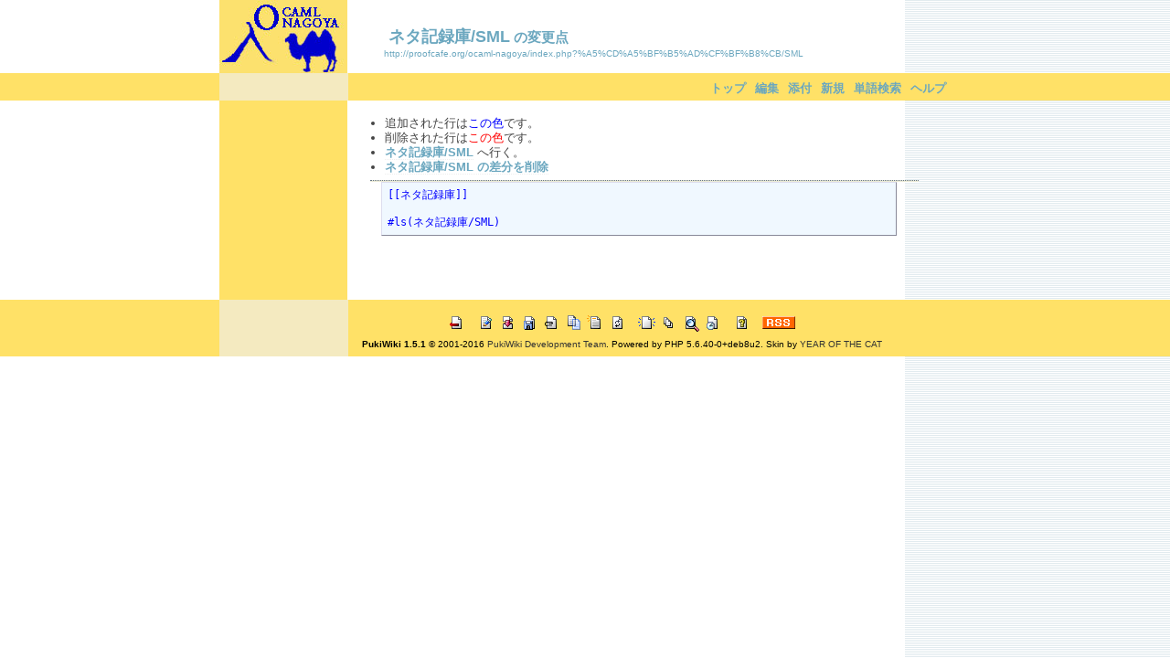

--- FILE ---
content_type: text/html; charset=EUC-JP
request_url: http://proofcafe.org/ocaml-nagoya/index.php?cmd=diff&page=%A5%CD%A5%BF%B5%AD%CF%BF%B8%CB/SML
body_size: 1753
content:
<?xml version="1.0" encoding="EUC-JP" ?>
<!DOCTYPE html PUBLIC "-//W3C//DTD XHTML 1.1//EN" "http://www.w3.org/TR/xhtml11/DTD/xhtml11.dtd">
<html xmlns="http://www.w3.org/1999/xhtml" xml:lang="ja">
<head>
 <meta http-equiv="content-type" content="application/xhtml+xml; charset=EUC-JP" />
 <meta http-equiv="content-style-type" content="text/css" />
 <meta name="robots" content="NOINDEX,NOFOLLOW" />
 <title>ネタ記録庫/SML の変更点 - ocaml-nagoya</title>
 <link rel="stylesheet" type="text/css" href="skin/pukiwiki.css.php?charset=EUC-JP" charset="EUC-JP" />
 <link rel="stylesheet" type="text/css" media="print"  href="skin/pukiwiki.css.php?charset=EUC-JP&amp;media=print" charset="EUC-JP" />
 <link rel="alternate" type="application/rss+xml" title="RSS" href="http://proofcafe.org/ocaml-nagoya/index.php?cmd=rss" />

</head>
<body>



<div id="navigator">
<div id="navigator1">
<a href="http://proofcafe.org/ocaml-nagoya/index.php?ocaml-nagoya" >トップ</a><a href="http://proofcafe.org/ocaml-nagoya/index.php?cmd=edit&amp;page=%A5%CD%A5%BF%B5%AD%CF%BF%B8%CB/SML" >編集</a><a href="http://proofcafe.org/ocaml-nagoya/index.php?plugin=attach&amp;pcmd=upload&amp;page=%A5%CD%A5%BF%B5%AD%CF%BF%B8%CB/SML" >添付</a><a href="http://proofcafe.org/ocaml-nagoya/index.php?plugin=newpage&amp;refer=%A5%CD%A5%BF%B5%AD%CF%BF%B8%CB/SML" >新規</a><a href="http://proofcafe.org/ocaml-nagoya/index.php?cmd=search" >単語検索</a><a href="http://proofcafe.org/ocaml-nagoya/index.php?Help" >ヘルプ</a> 

</div>
</div>


<div id="catwiki">
<div id="header">
<div id="logo1">
 <a href="http://proofcafe.org/ocaml-nagoya/index.php?ocaml-nagoya"><img id="logo" src="image/caml3.jpg" alt="[PukiWiki]" title="[PukiWiki]" /></a>
</div>

<div id="header1">

 <h1 class="title"><a href="http://proofcafe.org/ocaml-nagoya/index.php?plugin=related&amp;page=%A5%CD%A5%BF%B5%AD%CF%BF%B8%CB%2FSML">ネタ記録庫/SML</a>  の変更点</h1>

 <span id="h-ad">
   <a href="http://proofcafe.org/ocaml-nagoya/index.php?%A5%CD%A5%BF%B5%AD%CF%BF%B8%CB/SML" ><span class="small">http://proofcafe.org/ocaml-nagoya/index.php?%A5%CD%A5%BF%B5%AD%CF%BF%B8%CB/SML</span></a></span>
 

</div></div>


<div id="mybody"><div id="xbody"><ul>
<li>追加された行は<span class="diff_added">この色</span>です。</li>
<li>削除された行は<span class="diff_removed">この色</span>です。</li>
 <li><a href="http://proofcafe.org/ocaml-nagoya/index.php?%A5%CD%A5%BF%B5%AD%CF%BF%B8%CB/SML">ネタ記録庫/SML</a> へ行く。</li>
<li><a href="http://proofcafe.org/ocaml-nagoya/index.php?cmd=diff&amp;action=delete&amp;page=%A5%CD%A5%BF%B5%AD%CF%BF%B8%CB/SML">ネタ記録庫/SML の差分を削除</a></li>
</ul>
<hr class="full_hr" /><pre><span class="diff_added"  >[[ネタ記録庫]]</span>

<span class="diff_added"  >#ls(ネタ記録庫/SML)</span>
</pre>
</div></div>



</div></div>


<div id="mf">
<!-- Toolbar -->
<div id="wikifoot">
<div id="toolbar"><div id="toolbar2">
 <a href="http://proofcafe.org/ocaml-nagoya/index.php?ocaml-nagoya"><img src="image/top.png" width="20" height="20" alt="トップ" title="トップ" /></a>
 &nbsp;
 	<a href="http://proofcafe.org/ocaml-nagoya/index.php?cmd=edit&amp;page=%A5%CD%A5%BF%B5%AD%CF%BF%B8%CB/SML"><img src="image/edit.png" width="20" height="20" alt="編集" title="編集" /></a>	  <a href="http://proofcafe.org/ocaml-nagoya/index.php?cmd=diff&amp;page=%A5%CD%A5%BF%B5%AD%CF%BF%B8%CB/SML"><img src="image/diff.png" width="20" height="20" alt="差分" title="差分" /></a>	<a href="http://proofcafe.org/ocaml-nagoya/index.php?cmd=backup&amp;page=%A5%CD%A5%BF%B5%AD%CF%BF%B8%CB/SML"><img src="image/backup.png" width="20" height="20" alt="バックアップ" title="バックアップ" /></a>			<a href="http://proofcafe.org/ocaml-nagoya/index.php?plugin=attach&amp;pcmd=upload&amp;page=%A5%CD%A5%BF%B5%AD%CF%BF%B8%CB/SML"><img src="image/file.png" width="20" height="20" alt="添付" title="添付" /></a>		<a href="http://proofcafe.org/ocaml-nagoya/index.php?plugin=template&amp;refer=%A5%CD%A5%BF%B5%AD%CF%BF%B8%CB/SML"><img src="image/copy.png" width="20" height="20" alt="複製" title="複製" /></a>	<a href="http://proofcafe.org/ocaml-nagoya/index.php?plugin=rename&amp;refer=%A5%CD%A5%BF%B5%AD%CF%BF%B8%CB/SML"><img src="image/rename.png" width="20" height="20" alt="名前変更" title="名前変更" /></a> <a href="http://proofcafe.org/ocaml-nagoya/index.php?%A5%CD%A5%BF%B5%AD%CF%BF%B8%CB/SML"><img src="image/reload.png" width="20" height="20" alt="リロード" title="リロード" /></a> &nbsp;
	<a href="http://proofcafe.org/ocaml-nagoya/index.php?plugin=newpage&amp;refer=%A5%CD%A5%BF%B5%AD%CF%BF%B8%CB/SML"><img src="image/new.png" width="20" height="20" alt="新規" title="新規" /></a> <a href="http://proofcafe.org/ocaml-nagoya/index.php?cmd=list"><img src="image/list.png" width="20" height="20" alt="一覧" title="一覧" /></a> <a href="http://proofcafe.org/ocaml-nagoya/index.php?cmd=search"><img src="image/search.png" width="20" height="20" alt="単語検索" title="単語検索" /></a> <a href="http://proofcafe.org/ocaml-nagoya/index.php?RecentChanges"><img src="image/recentchanges.png" width="20" height="20" alt="最終更新" title="最終更新" /></a> &nbsp; <a href="http://proofcafe.org/ocaml-nagoya/index.php?Help"><img src="image/help.png" width="20" height="20" alt="ヘルプ" title="ヘルプ" /></a> &nbsp; <a href="http://proofcafe.org/ocaml-nagoya/index.php?cmd=rss&amp;ver=1.0"><img src="image/rss.png" width="36" height="14" alt="最終更新のRSS" title="最終更新のRSS" /></a></div></div></div>



<div id="footer">
<div id="footer1"><div id="footer2">
 <strong>PukiWiki 1.5.1</strong> &copy; 2001-2016 <a href="http://pukiwiki.osdn.jp/">PukiWiki Development Team</a>.
 Powered by PHP 5.6.40-0+deb8u2. Skin by <a href="http://desperadoes.biz" title="">YEAR OF THE CAT</a>
</div></div>
</div>
</div>

<script type="text/javascript">
var gaJsHost = (("https:" == document.location.protocol) ? "https://ssl." : "http://www.");
document.write(unescape("%3Cscript src='" + gaJsHost + "google-analytics.com/ga.js' type='text/javascript'%3E%3C/script%3E"));
</script>
<script type="text/javascript">
var pageTracker = _gat._getTracker("UA-6077792-1");
pageTracker._trackPageview();
</script>
</body>
</html>


--- FILE ---
content_type: text/css;charset=UTF-8
request_url: http://proofcafe.org/ocaml-nagoya/skin/pukiwiki.css.php?charset=EUC-JP
body_size: 3282
content:
@charset "iso-8859-1";

pre, dl, ol, p, blockquote { line-height:130%; }

blockquote { margin-left:32px; }

body,td {
	color:#000;
	background-color:white;
	margin:0;
    	padding:0;
	font-size:90%;
	font-family:verdana, arial, helvetica, Sans-Serif;
}

a:link {
	color:#333;
	background-color:inherit;
	text-decoration:none;
}

a:active {
	color:#000;
	background-color:#ddd;
	text-decoration:none;
}

a:visited {
	color:#444;
	background-color:inherit;
	text-decoration:none;
}

a:hover {
	color:#a74;

	text-decoration:underline;
}

h1 {
	font-family:verdana, arial, helvetica, Sans-Serif;
	color : #6ba7bf ;
	padding: 0 .3em;
	margin:33px 0px .5em 0px;
	font-weight:bold;
	
	
}

h2{
	padding-bottom:2px;
    font-size:small;
    _font-size:x-small;
 	background:url(../image/h2.gif) no-repeat 0 50%;
	 padding-left:55px;
	 color : #f89720  ;
	 }
	 
h3 {
	font-family:verdana, arial, helvetica, Sans-Serif;
	color : #f89720 ;
    font-size:small;
    _font-size:x-small;
	padding-left:24px;
	margin:10px 0px .5em 0px;
    font-weight: bold ;
	background:url(../image/h3.gif) no-repeat 0 50%;
	}

h4 {
	font-family:verdana, arial, helvetica, Sans-Serif;
	color : #f89720 ;
    font-size:small;
    _font-size:x-small;
    background:url(../image/note1.gif) no-repeat 0 50% ;
	padding-left:19px;
	margin:10px 0px .5em 0px;
    font-weight:normal;
}
h5, h6 {
	font-family:verdana, arial, helvetica, Sans-Serif;
	color:inherit;
 	padding:.3em;
 	border:0px;
 	margin:0px 0px .5em 0px;
}

#body h1 a{color:#000;}
#mybody #xbody h2 a{color : #f89720 ; border-bottom:1px dotted #f89720 ; }
#mybody #xbody h3 a{color : #f89720 ;border-bottom:1px dotted #f89720 ; }
#mybody #xbody h4 a{color : #f89720 ;border-bottom:1px dotted #f89720 ; }



h1.title {
	font-size: 15px;
    line-height:15px;
    color : #6ba7bf ;
	font-weight:bold;
	background-color:transparent;
	padding: 0px 0px 0px 5px;
	border: 0px;
	margin: 33px 0px 4px 0px;
	
    
}


body {
	background-image:url(../image/body.gif);
	text-align:center;
	background-position:50% 0%; 
	background-repeat:repeat-y; 
	background-attachment:fixed;
	color:#444;
	}

#catwiki {
	width:800px; 
	margin:0px auto;
	position:relative;
	text-align:left;
	padding : 0;
	background-image : url(../image/bgbg.gif) ;
	background-position : 0% 0% ; 
	_background-position : 1px 0% ; 
	background-repeat : repeat-y ; 
	}
	
#header {
	text-align:left ; 
	height:100px;
	display:block;
	
	}
#header1{
	position:absolute;
	width:800px;
	left:180px;
	top:0;
	
	}
		
#header h1.title a {
	color:#000;
	font-size:18px;
	color : #6ba7bf ;
	}
	
#header #h-ad a {
	font-size:12px;
	color:#000;
	color : #6ba7bf ;
	line-height : 1em ;
	overglow:hidden;
	display : block ;
	width:800px;
	}

body #navigator {
    font-size:small;
    _font-size:x-small;
    vertical-align:top;
    padding:0;
    background-color:#ffe167;
	position:absolute;
	left : 0px ;
	top:80px;
	width:100%;
	z-index:3;
	padding-top:0;
	border-top:0 none #fff;
	background:url(../image/navibg.gif) repeat-y 50% top #ffe167;
	/* background:url(../image/navibg1.gif) repeat-y 50% top #000;  ��*/
    }
	
	
 #navigator1{
    margin:0px auto;
	padding:4px 0;
	width:800px;
	margin-top:0;
	border-top: 0px solid #fff;
	text-align:right;
    }

#navigator a {
	padding:0px 4px 0px 4px; 
	margin:0px 1px 0px 1px;
	color : #6ba7bf;
	background-color:#ffe167;
	font-size:small;
    _font-size:x-small;
	font-weight :bold;
	}
	
#navigator a:hover {color:#f70; 
	text-decoration:none;
	font-weight :bold;}

img {border:0px none #fff;}

a img {border:0px none #fff;}


#header a img {
	border:0px none #fff;}

#mycon{
	width:100%; 
	padding : 0 ;
	position:relative;
    clear:both;
	}

#mybody{
	margin-left : 150px ; 
	padding-top : 20px ;
	padding-bottom : 30px ;
	
	}
	
#mybody #xbody {
	font-size : small;
	_font-size : x-small;
	padding : 0 ;
	width: 600px ;
	padding : 0 0 40px 15px;
	}
#mybody #xbody a{ 
border-bottom:1px dotted #eee;
	font-weight:bold;
	color : #6ba7bf ;
   }
#mymenubar {
	width :150px ;
	float : left ; 
	padding : 0px 4px 10px 0px  ;
	padding-top : 20px ; 
	margin-left : 0px ;
	/*
	position:absolute;
	left:0;
	top:130px;
	background-color:#c7d8df;*/
	}
	
#mymenubar #menubar{
	padding : 0px ; 
	margin : 0 10px 0px 8px ;
	}

dt {
	font-weight:bold;
	margin-top:1em;
	margin-left:1em;
}


pre {
	border-top:#DDDDEE 1px solid;
	border-bottom:#888899 1px solid;
	border-left:#DDDDEE 1px solid;
	border-right:#888899 1px solid;
	padding:.5em;
	margin-left:1em;
	margin-right:2em;
	background-color:#F0F8FF;
}

img {
	border:none;
	vertical-align:middle;
}

ul {
	margin-top:.5em;
	margin-bottom:.5em;
	line-height:130%;
}

em { font-style:italic; }

strong { font-weight:bold; }

thead td.style_td,
tfoot td.style_td {
	color:#000;
	background-color:#c7d8df;
    text-align:center;
    hieght:1em;
    padding:0;
}
thead th.style_th,
tfoot th.style_th {
	color:#111;
	background-color:#c7d8df;
}
.style_table {
	padding:0px;
	border:0px;
	margin:auto;
	text-align:left;
	color:inherit;
	background-color:#7297ac;
	width:470px;
}
.style_th {
	padding:5px;
	margin:1px;
	text-align:center;
	color:#fff;
	background-color:#fff;
    
}
.style_td {
	padding:5px;
	margin:1px;
	color:inherit;
	background-color:#fff;
    font-size:x-small;
}

ul.list1 { list-style-type:disc; }
ul.list2 { list-style-type:circle; }
ul.list3 { list-style-type:square; }
ol.list1 { list-style-type:decimal; }
ol.list2 { list-style-type:lower-roman; }
ol.list3 { list-style-type:lower-alpha; }

div.ie5 { text-align:center; width:400px;margin-top:1em;}

span.noexists {
	color:inherit;
	background-color:#FFFACC;
}

.small { font-size:80%; }

.super_index {
	color:#DD3333;
	background-color:inherit;
	font-weight:bold;
	font-size:60%;
	vertical-align:super;
}

a.note_super {
	color:#DD3333;
	background-color:inherit;
	font-weight:bold;
	font-size:60%;
	vertical-align:super;
}

div.jumpmenu {
	font-size:60%;
	text-align:right;
}

hr.full_hr {
	border-style: dotted none none none; 
    border-top-width: 3px; 
    border-top-color: #a96; 
    height: 3px; 
}
hr.note_hr {
	width:90%;
	border-style:none;
	border-color:#a96;
	border-width:1px 0px;
	text-align:center;
	margin:1em auto 0em auto;
}

span.size1 {
	font-size:xx-small;
	line-height:130%;
	text-indent:0px;
	display:inline;
}
span.size2 {
	font-size:x-small;
	line-height:130%;
	text-indent:0px;
	display:inline;
}
span.size3 {
	font-size:small;
	line-height:130%;
	text-indent:0px;
	display:inline;
}
span.size4 {
	font-size:medium;
	line-height:130%;
	text-indent:0px;
	display:inline;
}
span.size5 {
	font-size:large;
	line-height:130%;
	text-indent:0px;
	display:inline;
}
span.size6 {
	font-size:x-large;
	line-height:130%;
	text-indent:0px;
	display:inline;
}
span.size7 {
	font-size:xx-large;
	line-height:130%;
	text-indent:0px;
	display:inline;
}

/* html.php/catbody() */
strong.word0 {
	background-color:#FFFF66;
	color:black;
}
strong.word1 {
	background-color:#A0FFFF;
	color:black;
}
strong.word2 {
	background-color:#99FF99;
	color:black;
}
strong.word3 {
	background-color:#FF9999;
	color:black;
}
strong.word4 {
	background-color:#FF66FF;
	color:black;
}
strong.word5 {
	background-color:#880000;
	color:white;
}
strong.word6 {
	background-color:#00AA00;
	color:white;
}
strong.word7 {
	background-color:#886800;
	color:white;
}
strong.word8 {
	background-color:#004699;
	color:white;
}
strong.word9 {
	background-color:#990099;
	color:white;
}

/* html.php/edit_form() */
.edit_form { clear:both; }

/* pukiwiki.skin.php */
div#header {
	padding:0px;
	margin:0px;
}

div#navigator {
	clear:both;
	padding:4px 0px 0px 0px;
	margin:0px;
}



div#menubar {
	word-break:break-all;
	font-size:90%;
	overflow:hidden;
}

div#menubar h5 {
	font-size:13px; 
	padding:0;
	color:#426c7d;
	font-weight:bold;
	padding-left:24px;
	padding-bottom:2px;
	background:url(../image/h5.gif) no-repeat 0 2px;
	}
	
div#menubar h5 a{color:#426c7d;}

div#menubar ul {
	margin:0px 0px 1.5em 8px;
	padding:0px 0px 0px 0em;
}

div#menubar ul li { 
	line-height:110%; 
	list-style-type:none;
	background:url(../image/arrow.gif) no-repeat left top; 
	padding-left:14px;
	}

div#menubar h4 { font-size:110%; }
div#menubar strong{
	font-size:13px; 
	font-weight:normal;
	padding-left:6px;
	padding-bottom:2px;
	display:block;
	margin-bottom:6px;
	color:#000;
	}
	
div#menubar h5 a{color:#000;}

div#body {
	padding:0px;
	margin:0px 0px 0px ;
}

div#note {
	clear:both;

}

div#attach {
	clear:both;
	padding:0px;
	margin:0px;
}

div#toolbar {
	clear:both;
	padding:0px;
	margin:0px;
	text-align:right;
	border-top:0px none #fff;
}

div#lastmodified {
	font-size:80%;
	padding:0px;
	margin:0px;
}

div#related {
	font-size:80%;
	padding:0px;
	margin:16px 20px 0px 20px;
}
#mf {
margin:0 ;
padding-top:0em;
background:url(../image/navibg.gif) repeat-y 50% top #ffe167;
color:#000;
width : 100% ;
	}

#wikifoot {
margin:0 auto;
padding-top:1em;
background:url(../image/navibg.gif) repeat-y 50% top #ffe167;
color:#000;
width : 800px ;
	}
	
#wikifoot a{color:#000;}

#toolbar a {font-size:xx-small;color:#000;}

div#toolbar {


text-align : center ;
padding-left:80px;
}


div#lastmodified {
	font-size:70%;
	padding:0px;
	margin:0px;
	width : 100% ;
}
div#lastmodified1 {
	width:800px;
	background:url(../image/navibg.gif) repeat-y 50% top #ffe167;
	margin:0px auto;
	padding : 5px  0;
	text-align:center;
}
div#lastmodified2 {
padding-left:80px;
}


div#footer {
	font-size:70%;
	padding:0px;
	margin:0px;
	width : 100% ;
}
div#footer1 {
	width:800px;
	padding-bottom:3em;
	margin:0px auto;
	text-align:center;
	background:url(../image/navibg.gif) repeat-y 50% top #ffe167;
	padding :8px 0;
}
div#footer2 {
padding-left:80px;
}

div#banner {
	float:right;
	margin-top:24px;
}

div#preview {
	color:inherit;
	background-color:#F5F8FF;
}

img#logo {
	float:left;
	margin-right:20px;
}

/* aname.inc.php */
.anchor {}
.anchor_super {
	font-size:xx-small;
	vertical-align:super;
}

/* br.inc.php */
br.spacer {}

/* calendar*.inc.php */
.style_calendar {
	padding:0px;
	border:0px;
	margin:3px;
	color:inherit;
	background-color:#fff;
	text-align:center;
}
.style_td_caltop {
	padding:5px;
	margin:1px;
	color:inherit;
	background-color:#fff;
	font-size:80%;
	text-align:center;
}
.style_td_today {
	padding:5px;
	margin:1px;
	color:inherit;
	background-color:#f00;
	text-align:center;
}
.style_td_sat {
	padding:5px;
	margin:1px;
	color:inherit;
	background-color:#fff;
	text-align:center;
}
.style_td_sun {
	padding:5px;
	margin:1px;
	color:inherit;
	background-color:#fff;
	text-align:center;
}
.style_td_blank {
	padding:5px;
	margin:1px;
	color:inherit;
	background-color:#fff;
	text-align:center;
}
.style_td_day {
	padding:5px;
	margin:1px;
	color:inherit;
	background-color:#fff;
	text-align:center;
}
.style_td_week {
	padding:5px;
	margin:1px;
	color:inherit;
	background-color:#fff;
	font-size:80%;
	font-weight:bold;
	text-align:center;
}

/* calendar_viewer.inc.php */
div.calendar_viewer {
	color:inherit;
	background-color:inherit;
	margin-top:20px;
	margin-bottom:10px;
	padding-bottom:10px;
}
span.calendar_viewer_left {
	color:inherit;
	background-color:inherit;
	float:left;
}
span.calendar_viewer_right {
	color:inherit;
	background-color:inherit;
	float:right;
}

/* clear.inc.php */
.clear {
	margin:0px;
	clear:both;
}

/* counter.inc.php */
div.counter { font-size:70%; }

/* diff.inc.php */
span.diff_added {
	color:blue;
	background-color:inherit;
}

span.diff_removed {
	color:red;
	background-color:inherit;
}

/* hr.inc.php */
hr.short_line {
	text-align:center;
	width:80%;
	border-style:solid;
	border-color:#333333;
	border-width:1px 0px;
}

/* include.inc.php */
h5.side_label { text-align:center; }

/* navi.inc.php */
ul.navi {
	margin:0px;
	padding:0px;
	text-align:center;
}
li.navi_none {
	display:inline;
	float:none;
}
li.navi_left {
	display:inline;
	float:left;
	text-align:left;
}
li.navi_right {
	display:inline;
	float:right;
	text-align:right;
}

/* new.inc.php */
span.comment_date { font-size:x-small; }
span.new1 {
	color:red;
	background-color:transparent;
	font-size:x-small;
}
span.new5 {
	color:green;
	background-color:transparent;
	font-size:xx-small;
}

/* popular.inc.php */
span.counter { font-size:70%; }
ul.popular_list {
}

/* recent.inc.php,showrss.inc.php */
ul.recent_list {
}

/* ref.inc.php */
div.img_margin {
	margin-left:32px;
	margin-right:32px;
}

/* vote.inc.php */
td.vote_label {
	color:inherit;
	background-color:#FFCCCC;
}
td.vote_td1 {
	color:inherit;
	background-color:#DDE5FF;
}
td.vote_td2 {
	color:inherit;
	background-color:#EEF5FF;
}
.edit_form{width:400px;}
textarea{width:400px;border:1px solid #aa9; font-size:xx-small;margin:2em 0;}

dl{width:90%;}
input#_p_rename_newname{width:400px;}

div#note{ margin:1em 0 1em 15px; width:470px;_width:480px;border:1px dotted #a85;padding:1em;}
*{margin:0; padding:0;}
ul.list1{width:430px;}
ul.list1 li pre{width:390px;}
ul.list1 li ul{width:390px;}
ul.list1 li ul li ul{width:350px}

blockquote ul.list1{width:330px;}
blockquote ul.list1 li pre{width:330px;}
blockquote ul.list1 li ul{width:330px;}
blockquote ul.list1 li ul li ul{width:300px}

#xbody hr{border-width:1px 0 0 0; border-style:dotted; border-color: #678;background-color: #ebead6;height:1px; }
#xbody ul{margin-left:16px;}
div#note{margin-left:190px; position :relative ; top : -20px ;margin-bottom : 0px ;}/*�@������*/
div#logo1{
	position:bsolute;
	left : 3px ;
	top:0;
	}
	

--- FILE ---
content_type: text/css;charset=UTF-8
request_url: http://proofcafe.org/ocaml-nagoya/skin/pukiwiki.css.php?charset=EUC-JP&media=print
body_size: 3235
content:
@charset "iso-8859-1";

pre, dl, ol, p, blockquote { line-height:130%; }

blockquote { margin-left:32px; }

body,td {
	color:#000;
	background-color:white;
	margin:0;
    	padding:0;
	font-size:90%;
	font-family:verdana, arial, helvetica, Sans-Serif;
}

a:link {
	text-decoration: underline;
}

a:active {
	color:#000;
	background-color:#ddd;
	text-decoration:none;
}

a:visited {
	text-decoration: underline;
}

a:hover {
	color:#a74;

	text-decoration:underline;
}

h1 {
	font-family:verdana, arial, helvetica, Sans-Serif;
	color : #6ba7bf ;
	padding: 0 .3em;
	margin:33px 0px .5em 0px;
	font-weight:bold;
	
	
}

h2{
	padding-bottom:2px;
    font-size:small;
    _font-size:x-small;
 	background:url(../image/h2.gif) no-repeat 0 50%;
	 padding-left:55px;
	 color : #f89720  ;
	 }
	 
h3 {
	font-family:verdana, arial, helvetica, Sans-Serif;
	color : #f89720 ;
    font-size:small;
    _font-size:x-small;
	padding-left:24px;
	margin:10px 0px .5em 0px;
    font-weight: bold ;
	background:url(../image/h3.gif) no-repeat 0 50%;
	}

h4 {
	font-family:verdana, arial, helvetica, Sans-Serif;
	color : #f89720 ;
    font-size:small;
    _font-size:x-small;
    background:url(../image/note1.gif) no-repeat 0 50% ;
	padding-left:19px;
	margin:10px 0px .5em 0px;
    font-weight:normal;
}
h5, h6 {
	font-family:verdana, arial, helvetica, Sans-Serif;
	color:inherit;
 	padding:.3em;
 	border:0px;
 	margin:0px 0px .5em 0px;
}

#body h1 a{color:#000;}
#mybody #xbody h2 a{color : #f89720 ; border-bottom:1px dotted #f89720 ; }
#mybody #xbody h3 a{color : #f89720 ;border-bottom:1px dotted #f89720 ; }
#mybody #xbody h4 a{color : #f89720 ;border-bottom:1px dotted #f89720 ; }



h1.title {
	font-size: 15px;
    line-height:15px;
    color : #6ba7bf ;
	font-weight:bold;
	background-color:transparent;
	padding: 0px 0px 0px 5px;
	border: 0px;
	margin: 33px 0px 4px 0px;
	
    
}


body {
	background-image:url(../image/body.gif);
	text-align:center;
	background-position:50% 0%; 
	background-repeat:repeat-y; 
	background-attachment:fixed;
	color:#444;
	}

#catwiki {
	width:800px; 
	margin:0px auto;
	position:relative;
	text-align:left;
	padding : 0;
	background-image : url(../image/bgbg.gif) ;
	background-position : 0% 0% ; 
	_background-position : 1px 0% ; 
	background-repeat : repeat-y ; 
	}
	
#header {
	text-align:left ; 
	height:100px;
	display:block;
	
	}
#header1{
	position:absolute;
	width:800px;
	left:180px;
	top:0;
	
	}
		
#header h1.title a {
	color:#000;
	font-size:18px;
	color : #6ba7bf ;
	}
	
#header #h-ad a {
	font-size:12px;
	color:#000;
	color : #6ba7bf ;
	line-height : 1em ;
	overglow:hidden;
	display : block ;
	width:800px;
	}

body #navigator {
    font-size:small;
    _font-size:x-small;
    vertical-align:top;
    padding:0;
    background-color:#ffe167;
	position:absolute;
	left : 0px ;
	top:80px;
	width:100%;
	z-index:3;
	padding-top:0;
	border-top:0 none #fff;
	background:url(../image/navibg.gif) repeat-y 50% top #ffe167;
	/* background:url(../image/navibg1.gif) repeat-y 50% top #000;  ��*/
    }
	
	
 #navigator1{
    margin:0px auto;
	padding:4px 0;
	width:800px;
	margin-top:0;
	border-top: 0px solid #fff;
	text-align:right;
    }

#navigator a {
	padding:0px 4px 0px 4px; 
	margin:0px 1px 0px 1px;
	color : #6ba7bf;
	background-color:#ffe167;
	font-size:small;
    _font-size:x-small;
	font-weight :bold;
	}
	
#navigator a:hover {color:#f70; 
	text-decoration:none;
	font-weight :bold;}

img {border:0px none #fff;}

a img {border:0px none #fff;}


#header a img {
	border:0px none #fff;}

#mycon{
	width:100%; 
	padding : 0 ;
	position:relative;
    clear:both;
	}

#mybody{
	margin-left : 150px ; 
	padding-top : 20px ;
	padding-bottom : 30px ;
	
	}
	
#mybody #xbody {
	font-size : small;
	_font-size : x-small;
	padding : 0 ;
	width: 600px ;
	padding : 0 0 40px 15px;
	}
#mybody #xbody a{ 
border-bottom:1px dotted #eee;
	font-weight:bold;
	color : #6ba7bf ;
   }
#mymenubar {
	width :150px ;
	float : left ; 
	padding : 0px 4px 10px 0px  ;
	padding-top : 20px ; 
	margin-left : 0px ;
	/*
	position:absolute;
	left:0;
	top:130px;
	background-color:#c7d8df;*/
	}
	
#mymenubar #menubar{
	padding : 0px ; 
	margin : 0 10px 0px 8px ;
	}

dt {
	font-weight:bold;
	margin-top:1em;
	margin-left:1em;
}


pre {
	border-top:#DDDDEE 1px solid;
	border-bottom:#888899 1px solid;
	border-left:#DDDDEE 1px solid;
	border-right:#888899 1px solid;
	padding:.5em;
	margin-left:1em;
	margin-right:2em;
	background-color:#F0F8FF;
}

img {
	border:none;
	vertical-align:middle;
}

ul {
	margin-top:.5em;
	margin-bottom:.5em;
	line-height:130%;
}

em { font-style:italic; }

strong { font-weight:bold; }

thead td.style_td,
tfoot td.style_td {
	color:#000;
	background-color:#c7d8df;
    text-align:center;
    hieght:1em;
    padding:0;
}
thead th.style_th,
tfoot th.style_th {
	color:#111;
	background-color:#c7d8df;
}
.style_table {
	padding:0px;
	border:0px;
	margin:auto;
	text-align:left;
	color:inherit;
	background-color:#7297ac;
	width:470px;
}
.style_th {
	padding:5px;
	margin:1px;
	text-align:center;
	color:#fff;
	background-color:#fff;
    
}
.style_td {
	padding:5px;
	margin:1px;
	color:inherit;
	background-color:#fff;
    font-size:x-small;
}

ul.list1 { list-style-type:disc; }
ul.list2 { list-style-type:circle; }
ul.list3 { list-style-type:square; }
ol.list1 { list-style-type:decimal; }
ol.list2 { list-style-type:lower-roman; }
ol.list3 { list-style-type:lower-alpha; }

div.ie5 { text-align:center; width:400px;margin-top:1em;}

span.noexists {
	color:inherit;
	background-color:#FFFACC;
}

.small { font-size:80%; }

.super_index {
	color:#DD3333;
	background-color:inherit;
	font-weight:bold;
	font-size:60%;
	vertical-align:super;
}

a.note_super {
	color:#DD3333;
	background-color:inherit;
	font-weight:bold;
	font-size:60%;
	vertical-align:super;
}

div.jumpmenu {
	font-size:60%;
	text-align:right;
}

hr.full_hr {
	border-style: dotted none none none; 
    border-top-width: 3px; 
    border-top-color: #a96; 
    height: 3px; 
}
hr.note_hr {
	width:90%;
	border-style:none;
	border-color:#a96;
	border-width:1px 0px;
	text-align:center;
	margin:1em auto 0em auto;
}

span.size1 {
	font-size:xx-small;
	line-height:130%;
	text-indent:0px;
	display:inline;
}
span.size2 {
	font-size:x-small;
	line-height:130%;
	text-indent:0px;
	display:inline;
}
span.size3 {
	font-size:small;
	line-height:130%;
	text-indent:0px;
	display:inline;
}
span.size4 {
	font-size:medium;
	line-height:130%;
	text-indent:0px;
	display:inline;
}
span.size5 {
	font-size:large;
	line-height:130%;
	text-indent:0px;
	display:inline;
}
span.size6 {
	font-size:x-large;
	line-height:130%;
	text-indent:0px;
	display:inline;
}
span.size7 {
	font-size:xx-large;
	line-height:130%;
	text-indent:0px;
	display:inline;
}

/* html.php/catbody() */
strong.word0 {
	background-color:#FFFF66;
	color:black;
}
strong.word1 {
	background-color:#A0FFFF;
	color:black;
}
strong.word2 {
	background-color:#99FF99;
	color:black;
}
strong.word3 {
	background-color:#FF9999;
	color:black;
}
strong.word4 {
	background-color:#FF66FF;
	color:black;
}
strong.word5 {
	background-color:#880000;
	color:white;
}
strong.word6 {
	background-color:#00AA00;
	color:white;
}
strong.word7 {
	background-color:#886800;
	color:white;
}
strong.word8 {
	background-color:#004699;
	color:white;
}
strong.word9 {
	background-color:#990099;
	color:white;
}

/* html.php/edit_form() */
.edit_form { clear:both; }

/* pukiwiki.skin.php */
div#header {
	padding:0px;
	margin:0px;
}

div#navigator {
	display:none;
}



div#menubar {
	display:none;
}

div#menubar h5 {
	font-size:13px; 
	padding:0;
	color:#426c7d;
	font-weight:bold;
	padding-left:24px;
	padding-bottom:2px;
	background:url(../image/h5.gif) no-repeat 0 2px;
	}
	
div#menubar h5 a{color:#426c7d;}

div#menubar ul {
	margin:0px 0px 1.5em 8px;
	padding:0px 0px 0px 0em;
}

div#menubar ul li { 
	line-height:110%; 
	list-style-type:none;
	background:url(../image/arrow.gif) no-repeat left top; 
	padding-left:14px;
	}

div#menubar h4 { font-size:110%; }
div#menubar strong{
	font-size:13px; 
	font-weight:normal;
	padding-left:6px;
	padding-bottom:2px;
	display:block;
	margin-bottom:6px;
	color:#000;
	}
	
div#menubar h5 a{color:#000;}

div#body {
	padding:0px;
	margin:0px 0px 0px ;
}

div#note {
	clear:both;

}

div#attach {
	display:none;
}

div#toolbar {
        display:none;
}

div#lastmodified {
	font-size:80%;
	padding:0px;
	margin:0px;
}

div#related {
        display:none;
}
#mf {
margin:0 ;
padding-top:0em;
background:url(../image/navibg.gif) repeat-y 50% top #ffe167;
color:#000;
width : 100% ;
	}

#wikifoot {
margin:0 auto;
padding-top:1em;
background:url(../image/navibg.gif) repeat-y 50% top #ffe167;
color:#000;
width : 800px ;
	}
	
#wikifoot a{color:#000;}

#toolbar a {font-size:xx-small;color:#000;}

div#toolbar {


text-align : center ;
padding-left:80px;
}


div#lastmodified {
	font-size:70%;
	padding:0px;
	margin:0px;
	width : 100% ;
}
div#lastmodified1 {
	width:800px;
	background:url(../image/navibg.gif) repeat-y 50% top #ffe167;
	margin:0px auto;
	padding : 5px  0;
	text-align:center;
}
div#lastmodified2 {
padding-left:80px;
}


div#footer {
	font-size:70%;
	padding:0px;
	margin:0px;
	width : 100% ;
}
div#footer1 {
	width:800px;
	padding-bottom:3em;
	margin:0px auto;
	text-align:center;
	background:url(../image/navibg.gif) repeat-y 50% top #ffe167;
	padding :8px 0;
}
div#footer2 {
padding-left:80px;
}

div#banner {
	float:right;
	margin-top:24px;
}

div#preview {
	color:inherit;
	background-color:#F5F8FF;
}

img#logo {
	display:none;
}

/* aname.inc.php */
.anchor {}
.anchor_super {
	font-size:xx-small;
	vertical-align:super;
}

/* br.inc.php */
br.spacer {}

/* calendar*.inc.php */
.style_calendar {
	padding:0px;
	border:0px;
	margin:3px;
	color:inherit;
	background-color:#fff;
	text-align:center;
}
.style_td_caltop {
	padding:5px;
	margin:1px;
	color:inherit;
	background-color:#fff;
	font-size:80%;
	text-align:center;
}
.style_td_today {
	padding:5px;
	margin:1px;
	color:inherit;
	background-color:#f00;
	text-align:center;
}
.style_td_sat {
	padding:5px;
	margin:1px;
	color:inherit;
	background-color:#fff;
	text-align:center;
}
.style_td_sun {
	padding:5px;
	margin:1px;
	color:inherit;
	background-color:#fff;
	text-align:center;
}
.style_td_blank {
	padding:5px;
	margin:1px;
	color:inherit;
	background-color:#fff;
	text-align:center;
}
.style_td_day {
	padding:5px;
	margin:1px;
	color:inherit;
	background-color:#fff;
	text-align:center;
}
.style_td_week {
	padding:5px;
	margin:1px;
	color:inherit;
	background-color:#fff;
	font-size:80%;
	font-weight:bold;
	text-align:center;
}

/* calendar_viewer.inc.php */
div.calendar_viewer {
	color:inherit;
	background-color:inherit;
	margin-top:20px;
	margin-bottom:10px;
	padding-bottom:10px;
}
span.calendar_viewer_left {
	color:inherit;
	background-color:inherit;
	float:left;
}
span.calendar_viewer_right {
	color:inherit;
	background-color:inherit;
	float:right;
}

/* clear.inc.php */
.clear {
	margin:0px;
	clear:both;
}

/* counter.inc.php */
div.counter { font-size:70%; }

/* diff.inc.php */
span.diff_added {
	color:blue;
	background-color:inherit;
}

span.diff_removed {
	color:red;
	background-color:inherit;
}

/* hr.inc.php */
hr.short_line {
	text-align:center;
	width:80%;
	border-style:solid;
	border-color:#333333;
	border-width:1px 0px;
}

/* include.inc.php */
h5.side_label { text-align:center; }

/* navi.inc.php */
ul.navi {
	margin:0px;
	padding:0px;
	text-align:center;
}
li.navi_none {
	display:inline;
	float:none;
}
li.navi_left {
	display:inline;
	float:left;
	text-align:left;
}
li.navi_right {
	display:inline;
	float:right;
	text-align:right;
}

/* new.inc.php */
span.comment_date { font-size:x-small; }
span.new1 {
	color:red;
	background-color:transparent;
	font-size:x-small;
}
span.new5 {
	color:green;
	background-color:transparent;
	font-size:xx-small;
}

/* popular.inc.php */
span.counter { font-size:70%; }
ul.popular_list {
}

/* recent.inc.php,showrss.inc.php */
ul.recent_list {
}

/* ref.inc.php */
div.img_margin {
	margin-left:32px;
	margin-right:32px;
}

/* vote.inc.php */
td.vote_label {
	color:inherit;
	background-color:#FFCCCC;
}
td.vote_td1 {
	color:inherit;
	background-color:#DDE5FF;
}
td.vote_td2 {
	color:inherit;
	background-color:#EEF5FF;
}
.edit_form{width:400px;}
textarea{width:400px;border:1px solid #aa9; font-size:xx-small;margin:2em 0;}

dl{width:90%;}
input#_p_rename_newname{width:400px;}

div#note{ margin:1em 0 1em 15px; width:470px;_width:480px;border:1px dotted #a85;padding:1em;}
*{margin:0; padding:0;}
ul.list1{width:430px;}
ul.list1 li pre{width:390px;}
ul.list1 li ul{width:390px;}
ul.list1 li ul li ul{width:350px}

blockquote ul.list1{width:330px;}
blockquote ul.list1 li pre{width:330px;}
blockquote ul.list1 li ul{width:330px;}
blockquote ul.list1 li ul li ul{width:300px}

#xbody hr{border-width:1px 0 0 0; border-style:dotted; border-color: #678;background-color: #ebead6;height:1px; }
#xbody ul{margin-left:16px;}
div#note{margin-left:190px; position :relative ; top : -20px ;margin-bottom : 0px ;}/*�@������*/
div#logo1{
	position:bsolute;
	left : 3px ;
	top:0;
	}
	